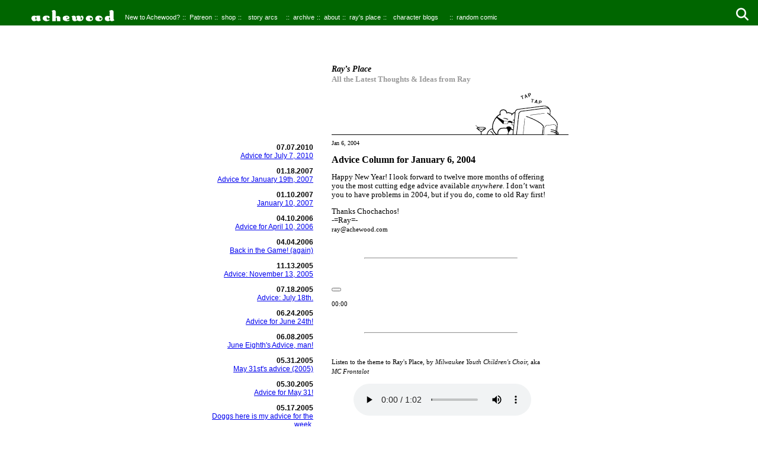

--- FILE ---
content_type: text/html
request_url: https://achewood.com/rays-place/20040106.html
body_size: 42349
content:
<!DOCTYPE html>
<html>
    <head>

        <script src="/assets/js/ache-non-strip.js"></script>

        <link href="/assets/css/hamburgers.min.css" rel="stylesheet" type="text/css">
        <link href="/assets/css/ache2.css" rel="stylesheet" type="text/css">
        <link href="/assets/css/ache-new.min.css" rel="stylesheet" type="text/css">
        <link href="/assets/css/fontawesome.min.css" rel="stylesheet" type="text/css">
        <link href="/assets/css/solid.min.css" rel="stylesheet" type="text/css">


        <!-- google analytics verification -->
        <meta name="google-site-verification" content="v2dYLtW6xqIZy1fUD4OkPDqVy-niH9w7X-SUNCiSxgM" />

        <meta charset="UTF-8">
        <title>Achewood</title>
    </head>


    <!-- Google tag (gtag.js) -->
    <script async src="https://www.googletagmanager.com/gtag/js?id=G-8G3PWHZXQQ"></script>
    <script>
        window.dataLayer = window.dataLayer || [];
        function gtag(){dataLayer.push(arguments);}
        gtag('js', new Date());

        gtag('config', 'G-8G3PWHZXQQ');
    </script>
    <body id="comic">
        <div class="arcDropDown">
  <div class="greenBox">
  </div>
  <nav role="navigation">
    <!-- Desktop menubar -->
    <div id="topMenu" class="padTopTen">
    <ul class="menuBar"><li>
      
      <a href="/2016/12/25/title.html"><img id="desktopLogo" alt="achewood logo" src="/assets/img/misc/achewood_logo2022.svg"></a>
      </li>
      <li class="firstMenuItem"><a class="menuBar" href="/2002/03/21/title.html">New to Achewood?</a></li>
      <li class="bullet"><a class="menuBar" href="https://www.patreon.com/achewood" target="_blank">Patreon</a></li>
      <li class="bullet"><a class="menuBar" href="https://achewood-holiday-pop-up.myshopify.com/" target="_blank" >shop</a></li>
      <li class="bullet">
          <details id="desktopArcDetails" onclick="document.getElementById('desktopBlogDetails').open = false;" class="menuBar">
              <summary class="padTopNine">story arcs</summary>
              <ul class="dropDown">
              <li class="desktopDropDown"><a class="arc" href="/2001/10/10/title.html">The Beginning</a>
              <li class="desktopDropDown"><a class="arc" href="/2002/03/12/title.html">The Party</a>
              <li class="desktopDropDown"><a class="arc" href="/2002/05/08/title.html">Ray's Startup #1</a>
              <li class="desktopDropDown"><a class="arc" href="/2002/06/20/title.html">Beef on Moon</a>
              <li class="desktopDropDown"><a class="arc" href="/2002/09/30/title.html">Ray's Startup #2</a>
              <li class="desktopDropDown"><a class="arc" href="/2002/10/02/title.html">Philippe's Wedding</a>
              <li class="desktopDropDown"><a class="arc" href="/2002/11/04/title.html">Ray Sells His Soul</a>
              <li class="desktopDropDown"><a class="arc" href="/2002/11/25/title.html">Ray+Beef Road Trip</a>
              <li class="desktopDropDown"><a class="arc" href="/2003/02/07/title.html">Subway Wars</a>
              <li class="desktopDropDown"><a class="arc" href="/2003/03/04/title.html">Beef in Heaven 1</a>
              <li class="desktopDropDown"><a class="arc" href="/2003/03/24/title.html">Guest Week 1</a>
              <li class="desktopDropDown"><a class="arc" href="/2003/04/03/title.html">Meeting Nice Pete</a>
              <li class="desktopDropDown"><a class="arc" href="/2003/05/13/title.html">Oregon Trail</a>
              <li class="desktopDropDown"><a class="arc" href="/2003/05/23/title.html">Prank Calling</a>
              <li class="desktopDropDown"><a class="arc" href="/2003/06/20/title.html">Nightlife Mingus</a>
              <li class="desktopDropDown"><a class="arc" href="/2003/06/30/title.html">Beef in Heaven 2</a>
              <li class="desktopDropDown"><a class="arc" href="/2003/07/14/title.html">Lyle Wins Oasis</a>
              <li class="desktopDropDown"><a class="arc" href="/2003/07/28/title.html">Beef, Metrosexual</a>
              <li class="desktopDropDown"><a class="arc" href="/2003/08/20/title.html">Mark Twain</a>
              <li class="desktopDropDown"><a class="arc" href="/2003/08/27/title.html">Locked in at Ray's</a>
              <li class="desktopDropDown"><a class="arc" href="/2003/09/16/title.html">Anarchist's Cookbook</a>
              <li class="desktopDropDown"><a class="arc" href="/2003/10/22/title.html">Nice Pete's Bio</a>
              <li class="desktopDropDown"><a class="arc" href="/2003/11/03/title.html">Philippe Kidnapped?</a>
              <li class="desktopDropDown"><a class="arc" href="/2003/12/01/title.html">Ray goes to Hell</a>
              <li class="desktopDropDown"><a class="arc" href="/2003/12/25/title.html">Guest Week 2</a>
              <li class="desktopDropDown"><a class="arc" href="/2004/01/08/title.html">Hacking Yahoo</a>
              <li class="desktopDropDown"><a class="arc" href="/2004/01/21/title.html">Barry Bass</a>
              <li class="desktopDropDown"><a class="arc" href="/2004/01/29/title.html">Philippe for America</a>
              <li class="desktopDropDown"><a class="arc" href="/2004/03/03/title.html">Lazarus Loafer</a>
              <li class="desktopDropDown"><a class="arc" href="/2004/03/18/title.html">Trip to Germany</a>
              <li class="desktopDropDown"><a class="arc" href="/2004/05/26/title.html">Uncle Culpepper</a>
              <li class="desktopDropDown"><a class="arc" href="/2004/06/04/title.html">Beef in Heaven 3</a>
              <li class="desktopDropDown"><a class="arc" href="/2004/06/28/title.html">Goth</a>
              <li class="desktopDropDown"><a class="arc" href="/2004/07/20/title.html">SaniTaco</a>
              <li class="desktopDropDown"><a class="arc" href="/2004/07/29/title.html">Waterbury</a>
              <li class="desktopDropDown"><a class="arc" href="/2005/01/11/title.html">Ray's Toilet Party</a>
              <li class="desktopDropDown"><a class="arc" href="/2005/02/28/title.html">The Banjo</a>
              <li class="desktopDropDown"><a class="arc" href="/2005/05/10/title.html">Volvo of Despair</a>
              <li class="desktopDropDown"><a class="arc" href="/2005/09/13/title.html">Cartilage Head</a>
              <li class="desktopDropDown"><a class="arc" href="/2006/01/11/title.html">The Great Outdoor Fight</a>
              <li class="desktopDropDown"><a class="arc" href="/2006/04/05/title.html">Philippe/Transfer Station</a>
              <li class="desktopDropDown"><a class="arc" href="/2006/05/18/title.html">Beef's Magic Underpants</a>
              <li class="desktopDropDown"><a class="arc" href="/2006/06/08/title.html">The Badass Games</a>
              <li class="desktopDropDown"><a class="arc" href="/2006/07/21/title.html">Pat's Dad</a>
              <li class="desktopDropDown"><a class="arc" href="/2006/09/21/title.html">Magical Realism</a>
              <li class="desktopDropDown"><a class="arc" href="/2006/12/11/title.html">Mister Band</a>
              <li class="desktopDropDown"><a class="arc" href="/2007/03/05/title.html">Leon Sumbitches</a>
              <li class="desktopDropDown"><a class="arc" href="/2007/03/21/title.html">Misadventures in Gay Pornography</a>
              <li class="desktopDropDown"><a class="arc" href="/2007/04/23/title.html">Slow Pitch Softball (Stoned)</a>
              <li class="desktopDropDown"><a class="arc" href="/2007/05/22/title.html">The Proposal</a>
              <li class="desktopDropDown"><a class="arc" href="/2007/07/09/title.html">Lolcats</a>
              <li class="desktopDropDown"><a class="arc" href="/2007/08/08/title.html">Ray Insults Beef</a>
              <li class="desktopDropDown"><a class="arc" href="/2007/09/24/title.html">The Todd Show</a>
              <li class="desktopDropDown"><a class="arc" href="/2007/11/13/title.html">Dornheim Smuckles</a>
              <li class="desktopDropDown"><a class="arc" href="/2007/11/29/title.html">The Perky Pervert</a>
              <li class="desktopDropDown"><a class="arc" href="/2007/12/19/title.html">Cornelius' Tattoo</a>
              <li class="desktopDropDown"><a class="arc" href="/2008/01/11/title.html">In Color!</a>
              <li class="desktopDropDown"><a class="arc" href="/2008/01/21/title.html">Ray Gets Into Politics</a>
              <li class="desktopDropDown"><a class="arc" href="/2008/02/22/title.html">Teodor's Sandwiches</a>
              <li class="desktopDropDown"><a class="arc" href="/2008/04/01/title.html">The 2008 Shrovis-Bishopthorpe</a>
              <li class="desktopDropDown"><a class="arc" href="/2008/04/24/title.html">Roast Beef: Entrepreneur</a>
              <li class="desktopDropDown"><a class="arc" href="/2008/05/15/title.html">Nice Pete, Amanuensis</a>
              <li class="desktopDropDown"><a class="arc" href="/2008/05/23/title.html">Wedding Prep and Wedding Day</a>
              <li class="desktopDropDown"><a class="arc" href="/2008/08/27/title.html">Tina and Ray - Reunited</a>
              <li class="desktopDropDown"><a class="arc" href="/2008/10/13/title.html">Cornelius and Polly</a>
              <li class="desktopDropDown"><a class="arc" href="/2009/03/10/title.html">The Ballad of Lyle and Darlene</a>
              <li class="desktopDropDown"><a class="arc" href="/2009/04/28/title.html">Little Nephew in Wales, 1676</a>
              <li class="desktopDropDown"><a class="arc" href="/2009/07/02/title.html">The New Kings of Sapphic Erotica</a>
              <li class="desktopDropDown"><a class="arc" href="/2009/07/27/title.html">The Lash of Thanatos</a>
              <li class="desktopDropDown"><a class="arc" href="/2009/09/21/title.html">Sensitive Todd</a>
              <li class="desktopDropDown"><a class="arc" href="/2009/10/14/title.html">North Korean Magical Realism</a>
              <li class="desktopDropDown"><a class="arc" href="/2010/01/31/title.html">Philippe: Entrepreneur</a>
              <li class="desktopDropDown"><a class="arc" href="/2010/03/26/title.html">Philippe's Journey Home</a>
              <li class="desktopDropDown"><a class="arc" href="/2010/05/09/title.html">Fast Times at Achewood High</a>
              </ul>
          </details></li>
      <li class="offsetRight"></li>

      <li class="bullet"><a class="menuBar safari" href="/archive_new.html">archive</a></li>
      <li class="bullet"><a class="menuBar" href="/about.html">about</a></li>
      <li class="bullet"><a class="menuBar" href="/rays-place/20100707.html">ray's place</a></li>
      <li class="bullet">
          <details id="desktopBlogDetails" onclick="document.getElementById('desktopArcDetails').open = false;" class="menuBar">
              <summary class="padTopNine">character blogs</summary>
              <ul class="dropDown">
                <li class="desktopDropDown"><a class="arc" target="_blank" href="https://corneliusbear.blogspot.com/">Cornelius</a></li>
                  <a class="arc" target="_blank" href="https://emerillg.blogspot.com/"><li class="desktopDropDown">Emeril</li></a>
                  <a class="arc" target="_blank" href="https://charleysmuckles.blogspot.com/"><li class="desktopDropDown">Lil Nephew</li></a>
                  <a class="arc" target="_blank" href="https://lyle151.blogspot.com/"><li class="desktopDropDown">Lyle</li></a>
                  <a class="arc" target="_blank" href="https://mollysanders.blogspot.com/"><li class="desktopDropDown">Molly</li></a>
                  <a class="arc" target="_blank" href="https://peterhcropes.blogspot.com/"><li class="desktopDropDown">Nice Pete</li></a>
                  <a class="arc" target="_blank" href="https://journeyintoreason.blogspot.com"><li class="desktopDropDown">Pat</li></a>
                  <a class="arc" target="_blank" href="https://philippesblog.blogspot.com/"><li class="desktopDropDown">Philippe</li></a>
                  <a class="arc" target="_blank" href="https://raysmuckles.blogspot.com/"><li class="desktopDropDown">Ray</li></a>
                  <a class="arc" target="_blank" href="https://rbeef.blogspot.com/"><li class="desktopDropDown">Roast Beef</li></a>
                  <a class="arc" target="_blank" href="https://orezscu.blogspot.com/"><li class="desktopDropDown">Téodor</li></a>
                  <a class="arc" target="_blank" href="https://chrisonstad.blogspot.com/"><li class="desktopDropDown">Chris</li></a>
              </ul>
          </details>
      </li>
      <li class="offsetRight2"></li>
      <li class="bullet"><a class="menuBar" href="/random.php">random comic</a></li>
      <li><details class="padTopNine" id="desktopSearchButton">
        <summary><i class="fa-solid fa-magnifying-glass"></i></summary>
        <ul class="dropDown">
          <li>
            <form action="https://ohnorobot.com/index.php">
            <input type="hidden" name="comic" value="636">
            <input id="desktopTextSearchBox" type="text" name="s" value="" placeholder="Dialogue Search">
            <input type="submit" name="search" value="Go">
            </form>
          </li>
        </ul>
      </details>
      </li>
    </ul>
    </div>
    <!-- Mobile topbar -->
    <div id="topBar">
      
      <a href="/2016/12/25/title.html"><img id="mobileLogo" alt="achewood logo" src="/assets/img/misc/achewood_logo2022.svg"></a>
      
      <div id="menuToggle">
          <input id="awBurgerCheckBox" class="awBurgerButton" type="checkbox"/>
           <button id="awBurgerMenuButton" class="noPointer hamburger hamburger--squeeze awBurgerButton" type="button"
                  aria-label="Menu" aria-controls="navigation">
              <span class="hamburger-box">
                  <span class="hamburger-inner"></span>
              </span>
            </button>
          <div id="awBurgerMenuDropDown" class="burgerMenu">
              <div id="mobileDropDown">
                  <ul>
                  <li><a href="/">Home</a></li>
                  <li><a href="/2002/03/21/title.html">New to Achewood?</a></li>
                  <li><a href="https://www.patreon.com/achewood" target="_blank">Patreon</a></li>
                  <li><a href="https://achewood-holiday-pop-up.myshopify.com/" target="_blank">Shop</a></li>
                    <li>
                    <details id="mobileArcDetails" onclick="document.getElementById('mobileBlogDetails').open = false;" class="menuBarDropDown closeable"><summary>Jump to a Story Arc</summary>
                    <ul class="dropDown">
                          <li><a class="arc" href="/2001/10/10/title.html">The Beginning</a>
                          <li><a class="arc" href="/2002/03/12/title.html">The Party</a>
                          <li><a class="arc" href="/2002/05/08/title.html">Ray's Startup #1</a>
                          <li><a class="arc" href="/2002/06/20/title.html">Beef on Moon</a>
                          <li><a class="arc" href="/2002/09/30/title.html">Ray's Startup #2</a>
                          <li><a class="arc" href="/2002/10/02/title.html">Philippe's Wedding</a>
                          <li><a class="arc" href="/2002/11/04/title.html">Ray Sells His Soul</a>
                          <li><a class="arc" href="/2002/11/25/title.html">Ray+Beef Road Trip</a>
                          <li><a class="arc" href="/2003/02/07/title.html">Subway Wars</a>
                          <li><a class="arc" href="/2003/03/04/title.html">Beef in Heaven 1</a>
                          <li><a class="arc" href="/2003/03/24/title.html">Guest Week 1</a>
                          <li><a class="arc" href="/2003/04/03/title.html">Meeting Nice Pete</a>
                          <li><a class="arc" href="/2003/05/13/title.html">Oregon Trail</a>
                          <li><a class="arc" href="/2003/05/23/title.html">Prank Calling</a>
                          <li><a class="arc" href="/2003/06/20/title.html">Nightlife Mingus</a>
                          <li><a class="arc" href="/2003/06/30/title.html">Beef in Heaven 2</a>
                          <li><a class="arc" href="/2003/07/14/title.html">Lyle Wins Oasis</a>
                          <li><a class="arc" href="/2003/07/28/title.html">Beef, Metrosexual</a>
                          <li><a class="arc" href="/2003/08/20/title.html">Mark Twain</a>
                          <li><a class="arc" href="/2003/08/27/title.html">Locked in at Ray's</a>
                          <li><a class="arc" href="/2003/09/16/title.html">Anarchist's Cookbook</a>
                          <li><a class="arc" href="/2003/10/22/title.html">Nice Pete's Bio</a>
                          <li><a class="arc" href="/2003/11/03/title.html">Philippe Kidnapped?</a>
                          <li><a class="arc" href="/2003/12/01/title.html">Ray goes to Hell</a>
                          <li><a class="arc" href="/2003/12/25/title.html">Guest Week 2</a>
                          <li><a class="arc" href="/2004/01/08/title.html">Hacking Yahoo</a>
                          <li><a class="arc" href="/2004/01/21/title.html">Barry Bass</a>
                          <li><a class="arc" href="/2004/01/29/title.html">Philippe for America</a>
                          <li><a class="arc" href="/2004/03/03/title.html">Lazarus Loafer</a>
                          <li><a class="arc" href="/2004/03/18/title.html">Trip to Germany</a>
                          <li><a class="arc" href="/2004/05/26/title.html">Uncle Culpepper</a>
                          <li><a class="arc" href="/2004/06/04/title.html">Beef in Heaven 3</a>
                          <li><a class="arc" href="/2004/06/28/title.html">Goth</a>
                          <li><a class="arc" href="/2004/07/20/title.html">SaniTaco</a>
                          <li><a class="arc" href="/2004/07/29/title.html">Waterbury</a>
                          <li><a class="arc" href="/2005/01/11/title.html">Ray's Toilet Party</a>
                          <li><a class="arc" href="/2005/02/28/title.html">The Banjo</a>
                          <li><a class="arc" href="/2005/05/10/title.html">Volvo of Despair</a>
                          <li><a class="arc" href="/2005/09/13/title.html">Cartilage Head</a>
                          <li><a class="arc" href="/2006/01/11/title.html">The Great Outdoor Fight</a>
                          <li><a class="arc" href="/2006/04/05/title.html">Philippe/Transfer Station</a>
                          <li><a class="arc" href="/2006/05/18/title.html">Beef's Magic Underpants</a>
                          <li><a class="arc" href="/2006/06/08/title.html">The Badass Games</a>
                          <li><a class="arc" href="/2006/07/21/title.html">Pat's Dad</a>
                          <li><a class="arc" href="/2006/09/21/title.html">Magical Realism</a>
                          <li><a class="arc" href="/2006/12/11/title.html">Mister Band</a>
                          <li><a class="arc" href="/2007/03/05/title.html">Leon Sumbitches</a>
                          <li><a class="arc" href="/2007/03/21/title.html">Misadventures in Gay Pornography</a>
                          <li><a class="arc" href="/2007/04/23/title.html">Slow Pitch Softball (Stoned)</a>
                          <li><a class="arc" href="/2007/05/22/title.html">The Proposal</a>
                          <li><a class="arc" href="/2007/07/09/title.html">Lolcats</a>
                          <li><a class="arc" href="/2007/08/08/title.html">Ray Insults Beef</a>
                          <li><a class="arc" href="/2007/09/24/title.html">The Todd Show</a>
                          <li><a class="arc" href="/2007/11/13/title.html">Dornheim Smuckles</a>
                          <li><a class="arc" href="/2007/11/29/title.html">The Perky Pervert</a>
                          <li><a class="arc" href="/2007/12/19/title.html">Cornelius' Tattoo</a>
                          <li><a class="arc" href="/2008/01/11/title.html">In Color!</a>
                          <li><a class="arc" href="/2008/01/21/title.html">Ray Gets Into Politics</a>
                          <li><a class="arc" href="/2008/02/22/title.html">Teodor's Sandwiches</a>
                          <li><a class="arc" href="/2008/04/01/title.html">The 2008 Shrovis-Bishopthorpe</a>
                          <li><a class="arc" href="/2008/04/24/title.html">Roast Beef: Entrepreneur</a>
                          <li><a class="arc" href="/2008/05/15/title.html">Nice Pete, Amanuensis</a>
                          <li><a class="arc" href="/2008/05/23/title.html">Wedding Prep and Wedding Day</a>
                          <li><a class="arc" href="/2008/08/27/title.html">Tina and Ray - Reunited</a>
                          <li><a class="arc" href="/2008/10/13/title.html">Cornelius and Polly</a>
                          <li><a class="arc" href="/2009/03/10/title.html">The Ballad of Lyle and Darlene</a>
                          <li><a class="arc" href="/2009/04/28/title.html">Little Nephew in Wales, 1676</a>
                          <li><a class="arc" href="/2009/07/02/title.html">The New Kings of Sapphic Erotica</a>
                          <li><a class="arc" href="/2009/07/27/title.html">The Lash of Thanatos</a>
                          <li><a class="arc" href="/2009/09/21/title.html">Sensitive Todd</a>
                          <li><a class="arc" href="/2009/10/14/title.html">North Korean Magical Realism</a>
                          <li><a class="arc" href="/2010/01/31/title.html">Philippe: Entrepreneur</a>
                          <li><a class="arc" href="/2010/03/26/title.html">Philippe's Journey Home</a>
                          <li><a class="arc" href="/2010/05/09/title.html">Fast Times at Achewood High</a>
                    </ul>
                    </details>
                  </li>
                  <li><a href="/archive_new.html">Archive</a></li>
                  <li><a href="/about.html">About</a></li>
                  <li><a href="/rays-place/20100707.html">Ray's Place</a></li>
                  <li><details id="mobileBlogDetails" onclick="document.getElementById('mobileArcDetails').open = false;"  class="menuBarDropDown closeable"><summary>Character Blogs</summary>
                      <ul class="dropDown">
                          <a class="arc" target="_blank" href="https://corneliusbear.blogspot.com/"><li>Cornelius</li></a>
                          <a class="arc" target="_blank" href="https://emerillg.blogspot.com/"><li>Emeril</li></a>
                          <a class="arc" target="_blank" href="https://charleysmuckles.blogspot.com/"><li>Lil Nephew</li></a>
                          <a class="arc" target="_blank" href="https://lyle151.blogspot.com/"><li>Lyle</li></a>
                          <a class="arc" target="_blank" href="https://mollysanders.blogspot.com/"><li>Molly</li></a>
                          <a class="arc" target="_blank" href="https://peterhcropes.blogspot.com/"><li>Nice Pete</li></a>
                          <a class="arc" target="_blank" href="https://journeyintoreason.blogspot.com"><li>Pat</li></a>
                          <a class="arc" target="_blank" href="https://philippesblog.blogspot.com/"><li>Philippe</li></a>
                          <a class="arc" target="_blank" href="https://raysmuckles.blogspot.com/"><li>Ray</li></a>
                          <a class="arc" target="_blank" href="https://rbeef.blogspot.com/"><li>Roast Beef</li></a>
                          <a class="arc" target="_blank" href="https://orezscu.blogspot.com/"><li>Téodor</li></a>
                          <a class="arc" target="_blank" href="https://chrisonstad.blogspot.com/"><li>Chris</li></a>
                      </ul>
                </details></li>
                  <li><form id="mobileTextSearchForm" action="https://ohnorobot.com/index.php">
                    <input type="hidden" name="comic" value="636">
                    <input id="mobileTextSearchBox" type="text" name="s" value="" placeholder="Dialogue Search">
                    <input id="mobileTextSearchSubmit" type="submit" name="search" value="Go">
                    </form></li>
                  </ul>
              </div>
          </div>
      </div>
    </div>
  </nav>
</div>
        <div id="live_area">
            <div id="mc" class="container" view-image>
                <div class="bodyDiv post white-box">
                <div id="topSpacer"></div>
                    <table id="raysPlaceTable">
<tr valign="top">
  <td id="rayIndex" width="200px" align="right">
      <div class="rayLeftNav">
      <p><b>07.07.2010</b><br>
      <a href="/rays-place/20100707.html">Advice for July 7, 2010</a></p>
      <p><b>01.18.2007</b><br>
<a href='/rays-place/20070118.html' >Advice for January 19th, 2007</a></p>
      <p><b>01.10.2007</b><br>
<a href='/rays-place/20070110.html' >January 10, 2007</a></p>
      <p><b>04.10.2006</b><br>
<a href='/rays-place/20060410.html' >Advice for April 10, 2006</a></p>
      <p><b>04.04.2006</b><br>
<a href='/rays-place/20060404.html' >Back in the Game! (again)</a></p>
      <p><b>11.13.2005</b><br>
<a href='/rays-place/20051113.html' >Advice: November 13, 2005</a></p>
      <p><b>07.18.2005</b><br>
<a href='/rays-place/20050718.html' >Advice: July 18th. </a></p>
      <p><b>06.24.2005</b><br>
<a href='/rays-place/20050624.html' >Advice for June 24th!</a></p>
      <p><b>06.08.2005</b><br>
<a href='/rays-place/20050608.html' >June Eighth's Advice, man!</a></p>
      <p><b>05.31.2005</b><br>
<a href='/rays-place/20050531.html' >May 31st's advice (2005)</a></p>
      <p><b>05.30.2005</b><br>
<a href='/rays-place/20050530.html' >Advice for May 31!</a></p>
      <p><b>05.17.2005</b><br>
<a href='/rays-place/20050517.html' >Doggs here is my advice for the week. </a></p>
      <p><b>05.04.2005</b><br>
<a href='/rays-place/20050504.html' >Some Advice for May 4, 2005.</a></p>
      <p><b>04.22.2005</b><br>
<a href='/rays-place/20050422.html' >April 22, 2005!</a></p>
      <p><b>09.02.2004</b><br>
<a href='/rays-place/20040902.html' >Advice for September 2, 2004</a></p>
      <p><b>08.23.2004</b><br>
<a href='/rays-place/20040823.html' >Advice - August 23 2004</a></p>
      <p><b>08.02.2004</b><br>
<a href='/rays-place/20040802.html' >Back and FIT!</a></p>
      <p><b>06.15.2004</b><br>
<a href='/rays-place/20040615.html' >Dang has it been nearly a month?</a></p>
      <p><b>05.18.2004</b><br>
<a href='/rays-place/20040518.html' >Advice for May 18th</a></p>
      <p><b>05.11.2004</b><br>
<a href='/rays-place/20040511.html' >Advice for May 11!</a></p>
      <p><b>04.30.2004</b><br>
<a href='/rays-place/20040430.html' >One Year Anniversary!</a></p>
      <p><b>04.26.2004</b><br>
<a href='/rays-place/20040426.html' >April 26 - Advice!</a></p>
      <p><b>03.15.2004</b><br>
<a href='/rays-place/20040315.html' >March 15 - Advice! Triple-Nut Beat Down.</a></p>
      <p><b>02.16.2004</b><br>
<a href='/rays-place/20040216.html' >Advice: Feb. 16, 2004 (Double Nut Beat Down)</a></p>
      <p><b>01.26.2004</b><br>
<a href='/rays-place/20040126.html' >Blog for January 25, 2004</a></p>
      <p><b>01.23.2004</b><br>
<a href='/rays-place/20040123.html' >Advice for January 23, 2004</a></p>
      <p><b>01.06.2004</b><br>
<a href='/rays-place/20040106.html' >Advice for January 6, 2004</a></p>
      <p><b>12.22.2003</b><br>
<a href='/rays-place/20031222.html' >Advice for December 22</a></p>
      <p><b>09.09.2003</b><br>
<a href='/rays-place/20030909.html' >Advice for Sept. 9, 2003</a></p>
      <p><b>09.02.2003</b><br>
<a href='/rays-place/20030902.html' >Advice for September 2, 2003</a></p>
      <p><b>08.26.2003</b><br>
<a href='/rays-place/20030826.html' >August 26, 2003 - Advice.</a></p>
      <p><b>08.19.2003</b><br>
<a href='/rays-place/20030819.html' >August 19, 2003 - Advice.</a></p>
      <p><b>08.12.2003</b><br>
<a href='/rays-place/20030812.html' >Advice - August 12, 2003</a></p>
      <p><b>08.05.2003</b><br>
<a href='/rays-place/20030805.html' >Advice Aug. 5, 2003</a></p>
      <p><b>07.29.2003</b><br>
<a href='/rays-place/20030729.html' >Advice Column July 29, 2003</a></p>
      <p><b>07.23.2003</b><br>
<a href='/rays-place/20030723.html' >Advice - 7.23.03</a></p>
      <p><b>07.16.2003</b><br>
<a href='/rays-place/20030716.html' >Advice Column, July 16</a></p>
      <p><b>07.09.2003</b><br>
<a href='/rays-place/20030709.html' >Ray's Advice Column for July 9</a></p>
      <p><b>07.02.2003</b><br>
<a href='/rays-place/20030702.html' >Ray's Advice Column Jul 2, 2003</a></p>
      <p><b>06.25.2003</b><br>
<a href='/rays-place/20030625.html' >Ray's Advice Column June 25 2003</a></p>
      <p><b>06.18.2003</b><br>
<a href='/rays-place/20030618.html' >Ray's Advice Column #2</a></p>
      <p><b>06.11.2003</b><br>
<a href='/rays-place/20030611.html' >Ray's Advice Column #1</a></p>
      <p><b>06.04.2003</b><br>
<a href='/rays-place/20030604.html' >My Date With Crystal</a></p>
      <p><b>05.27.2003</b><br>
<a href='/rays-place/20030527.html' >Man, I Had the Greatest Day!</a></p>
      <p><b>05.21.2003</b><br>
<a href='/rays-place/20030521.html' >I Have Just Had Italian Food</a></p>
      <p><b>05.14.2003</b><br>
<a href='/rays-place/20030514.html' >What is with Tequila Shooters?!</a></p>
      <p><b>04.30.2003</b><br>
<a href='/rays-place/20030430.html' >My First Column!</a></p>

      </div>
    </td>
    <td class="ray" align="left">

    <span class="rayTitle">Ray’s Place</span><br>
    <span class="raySubtitle">All the Latest Thoughts &amp; Ideas from Ray</span><br>

    <img src="/assets/img/misc/rays-place.png" alt="Tap, tap, tap" width="400" height="87"><br>


<span class="rayDate">Jan 6, 2004</span><br>
    <p>
    <big>
    <b>Advice Column for January 6, 2004</b><br>
    </big>
    </p>
    <p>Happy New Year! I look forward to twelve more months of offering you the most cutting edge advice available <i>anywhere.</i> I don’t want you to have problems in 2004, but if you do, come to old Ray first!
    </p>
    <p>Thanks Chochachos!
    <br>
    -=Ray=-<br>
    <small>ray@achewood.com</small>
    </p
    ><p>
    </p>
    <hr>
    <div class="audio-player">

        <audio id="audio">
          <source src="https://thenewcode.com/assets/audio/24-ghosts-III.mp3" type="audio/mp3">
        </audio>

        <div class="player-controls">

          <div id="radioIcon"></div>

          <button id="playAudio"></button>

          <div id="seekObjContainer">
            <div id="seekObj">
              <div id="percentage"></div>
            </div>
          </div>

          <p><small id="currentTime">00:00</small></p>

        </div>
      </div>
    <hr>
    <small class="shop">Listen to the theme to Ray's Place, by <em>Milwaukee Youth Children's Choir,</em> aka <em>MC Frontalot</em></small>
    <p>
    <audio controls>
        <source src="/assets/audio/rays-advice.mp3">
    </audio>
    <p>

    <i>
    Dear Ray,
    </i></p><p><i>
    As of late, I've become close friends with a girl I know. Anyway, I found out
    that she kind of has a little thing for me. When I heard this, I realized how
    nice and pretty she is, and now I have a thing for her. For weeks it's been just
    like in a state of limbo, nothing really going on except harmless flirting. I
    talked it out with her recently, and she says she doesn't want to be with me,
    despite the fact that she really likes me. She thinks friendship is more
    important than a relationship, and it's deeper, and lasts longer and everything.
    I want to be her friend, but I'd rather be her boyfriend. I told her that I
    probably wouldn't be able to be her friend, because I can't really see her the
    same way again. As of now, we're just kind of stuck in this rut, and neither
    knows what to do. What should I do, Ray? What should I do?
    <br>Confuzed
    </i>
    </p><p>
    Dear Confused,
    </p><p>
    I think it is high time that a guy faced with this issue got the straight skinny from a dude who has seen it all many times before. The world needs a definitive explanation of this “she just wants to be friends” thing, once and for all!
    </p><p>
    Listen. When it comes to men, women use the term “friendship” the way that a boss who is firing you says “best of luck in your career.” The boss knows you will never work there again, and actually doesn’t care if you have luck. He just wants you gone, but if you’re dumb enough to stick around for no pay, maybe you can sit and listen while he babbles about his relationship problems.
    </p><p>
    Sorry, chochacho. That is the soft dick<small><sup>*</sup></small> on the situation. Peace.
    </p><p>
    <small><sup>*</sup><i> “The soft dick” = a vantage point of wisdom and sagacity. </i></small>
    </p><p>
    </p><hr>
    <p>
    <i>
    I'm living in a house with three friends: two guys and one
    girl. The girl is a close friend/former girlfriend. When we first moved in she
    was in a long term, long distance relationship. I had feelings for her then but
    she was happy with what she had and it looked like she would be in it for a long
    time so I respected that and left it alone. Now she's single again, and she's
    miserable but I'm in love with her. She comes to me for support and comfort when
    she's down, even sleeps in my bed with me sometimes, but once her misery passes
    we're back to being regular friends, like nothing had happened. She knows about
    my feelings and I don't want to pressure her because I know she's pretty screwed
    up right now, but it's getting hard for me to deal with it since I have to see
    her every goddamn day and act like nothing's bothering me. I know that when she
    needs me she'll come to me, but when she doesn't it seems that I'm nothing
    special to her. Should I just abandon this one-way relationship right now or is
    there a way to resolve this in my favor?
    <br>Waiting for answers
    </i>
    </p><p>
    Dear Waiting,
    </p><p>
    What I want you to do is realize that you have a natural inclination toward relationships that you know won’t work. Hey, a lot of people seek out relationships which they know won’t work—it’s not an uncommon problem. Y’all do this because you either (a) are built to think that everything in life has to be difficult, or (b) don’t think you have the stones to make a relationship work so you start out with a broken one and limit your liability.
    </p><p>
    Remember, women and men are like snowflakes: there are about seventeen hundred zillion of them. This one–who happens to be conveniently located ten feet from your bedroom door–is just a blank canvas upon whom you have cast the contents of your psychological bedpan. The picture that the splash makes isn’t pretty, and now you know that.
    </p><p>
    My advice, therefore, is that you don’t just go for the lowest-hanging fruit all the time. Try meeting someone who lives in a different apartment.
    </p><p>
    </p><hr>
    <p>
    <i>
    i've seen you give a lot of career advice lately, maybe you can help
    me make some decisions here. i will be graduating in late jan with a BS in
    desktop publishing (graphic design but from a sucky school). i am thinking of
    going for an MFA at a design school (i live in NY, and would want to choose a
    school in the area.) do you have any idea which school is best, but yet would
    still accept me...i don't know if i'm all that great?
    </i></p><p><i>
    also, i think i should probably get a job first, since i am only working part
    time for the last while and am seriously broke. do you think i should go for the
    masters degree right away or try paying off some loans first? because if i get
    the higher degree i might get a better job, but i am sick of being so damn stony
    broke. also the job market here in graphics is pretty terrible right now, so
    maybe if i kill some time in school when i get out it will be all better?
    </i></p><p><i>
    am i just burying my head in the sand and need to choose another career?
    <br>
    Broke in Brooklyn
    </i></p><p><i>
    </i>
    Dear Broke,
    </p><p>
    Okay, so it’s been a while since I told everyone to capitalize letters properly. I’m going to let you slide on this since, well, Christmas was only like a few days ago. But people: please use capital letters at the right places. If you don’t use proper grammar and punctuation then I take it as a straight-up personal insult, like you don’t care enough about communicating with me to use the language properly. It’s like if you went to the drive-thru at McDonald’s and were just all like “HEY YOU JACKASS CRAPSTATUE!  TASTE MY SEAMS!” instead of asking for specific meal items.
    </p><p>
    <i>Anyhow. </i>
    </p><p>
    Brooklyn, the main thing I can offer is that you don’t pay off your student loans right outta the gate if you can’t even afford dried beans and salt. Pay that stuff off later. As far as going for a higher degree right away: a bad idea! Get some work experience and you’ll see what a joke higher degrees are. College is just a place where they let you pay them to tell you things you should be getting paid to learn on the job. <b><i>True.</i></b>
    </p><p>
    Don’t take that teat, baby. That is a raw tittie. College is a red raw areola, and instead of milk it releases highly acidic French dressing. <i> [Note from editor: we originally wanted to cut this paragraph, but Ray really enjoyed the way it sounded.]</i>
    </p><p>
    </p><hr>
    <p>
    <i>
    I just recently started reading Ray's Place and I came across advice that you
    wrote to M.R. on 06.11.03. You said: "In general, try finding new friends every
    couple of years - that way you can never tell if anyone's changing for the
    worse."  This doesnt [sic] mean that your [sic] gunna [sic] leave beef [sic] and the gang in a couple years does it? *gasp*
    <br>Say it aint [sic] so, Orlando, FL
    </i>
    </p><p>
    People, please check your letters for spelling before sending them in. You make yourself look bad, but more importantly, you make me look bad.
    </p><p>
    </p><hr>
    <p>
    <i>
    Does anyone in Achewood belief [sic] in GOD besides Philippe and Nice Pete? Does
    anyone embrace multiple religions simultaniously [sic], maybe Vlad?
    <br>
    Suhail "Mormon"
    </i>
    </p><p>
    Dear Suhail,
    </p><p>
    Yeah, that’s pretty much a touchy subject. We all kind of know relatively where each other stands in terms of religion, but we don’t really talk about it. It’s the same way with politics: just a thing to argue about without getting anywhere, so might as well leave it alone. I guess religion is kind of like a bad painting that you paid a ton of money for: you’re gonna defend it no matter what anyone says, and you'll probably have trouble sleeping at night, at least for a while. Also, perhaps religion is like a watermelon sandwich: no one knows where it came from, or why it was made, but there it is, and you gotta behave, 'cause you don't know <i>what</i> the hell is happening.
    </p><p>
    Okay, I’ll see you all next week.
    </p><p>
    </p><hr>
    <p>
    <b>
    Dear Readers:
    </b></p><p><b>
    This is a sincere question from old Ray, and it is about computer security. Recently I was informed by Roast Beef that my Power Mac G5 probably was runnin’ all kinds of “Spy-ware” on it. Spy-ware is, I am told, malicious programs which record your website visits and also can do anything they want to your hard drive, such as delete all your files or email them to people. Spy-ware is distributed from such places as Trinidad, where the Internet has no laws.
    </b></p><p><b>
    I want to ask if you have any advice for me about Spy-ware. I downloaded some programs which said they would cure me of it but even after I downloaded them I noticed some really odd behavior. For example, I would visit one of my favorite Internet movie clip websites, and then the next time I started my browser my default launch page would be this bogus-ass “fastsearch.cc” or something. My computer launch-page had been changed without my permission!
    </b></p><p><b>
    Another time, after I had visited my favorite Internet movie clips website, I closed my browser (Roast Beef had walked into the room and I accidentally closed it, in the confusion). When I re-started the browser after Beef left, the default launch page was just a white background with a pink hyperlink that said this:
    </b></p><p><b>
    </b></p><center><b>
    <small><font color="#ff33cc"><b><u>LESBIAN TIT BITCHES WANT IMMEDIATE CRAVVINGS irquhxky mb nxqqky</u></b></font></small>
    </b></center><b>
    <p>
    What was really disturbing is that on my hard drive was a file which contained a poem I wrote called “Immediate Cravings.” When I had originally saved the poem, I saved it with the filename “Immediate_Cravvings,” including the typo, exactly like was in the SPAM web page that automatically popped up! I was extremely worried that computer programs knew what was on my hard drive and were completely profiling me, as well as stealing all my personal poems/information.
    </p></b><p><b>
    If you are an expert Internet engineer, can you give me some advice on Spy-ware? If not, don’t worry. I usually get a different new G5 or whatever every month or so, and give the old one (hopefully not with too much Spy-ware on it) to a local shelter for kids who get punched by their dads.
    </b>
    </p><p>
    </p><hr>
    <p>
    <b>
    Confidential to the Ghost of the Guy With Explosive Diarrhea: <i>Peter, I have apologized repeatedly for ignoring your problem. I feel terrible about everything I did and did not do. Please stop wandering around my house, playing that mournful saxophone!</i>
    </b>
    </p><p>
    </p><hr>
    <p>
    <small>
    * A Gentle Reminder (“Disclaimer”): This is advice from a cartoon cat, and should not be taken seriously. We are not responsible for anything you do based on what Ray says, or otherwise. Do not commit suicide or otherwise interrupt the lives of others. Continue on with your life as though you had never read this column. Erase your browser history. <i>Not for readers under 18 years of age.</i>
    </small>
    </p><p> <br>








    </p></td>
                </div>
            </div>
        </div>
    </body>


--- FILE ---
content_type: text/css
request_url: https://achewood.com/assets/css/ache2.css
body_size: 12189
content:
/* sections:

=topbar
=landing
=desktop
=comicfeed
=mobile

*/

html {
    position:relative;
}

* {
    box-sizing: border-box;
}

@media (-webkit-min-device-pixel-ratio: 2) {
    .container {
        scale: 1;
    }
}

a.blackLink {
    text-decoration: none;
    color: black;
}

a.blackLink :visited {
    color: #222;
}

audio {
    margin-left: 10%;
}

h4 {
    text-align: center;
    font-size: 1.5rem;
    font-weight: 100;
}

h4 > a {
    color: #833;
}

h4.comicTop {
    font-size: 14px;
}

body {
    background-color: #fff;
    font-family: Verdana, Geneva, sans-serif;
	font-size: 12px;
    margin: 0;
    padding: 0;
    min-width: 320px;
}

hr {
    width: 70%;
    margin-top: 40px;
    margin-bottom: 40px;
}

address {
    margin-left: 40%;
}

.canWrap {
    white-space: normal;
}

.noBreak {
    white-space: nowrap;
}

/* Hide arrows on dropdown menus */
details > summary {
    list-style: none;
}
details > summary::-webkit-details-marker {
    display: none;
}

.noPointer {
    pointer-events: none;
}

#live_area {
    background-color: #fff;
    min-width: 320px;
    width: 100%;
    position: relative;
    margin-left: auto;
    margin-right: auto;
}

#rotateAlert {
    display: none;
    position: fixed;
    background-color: white;
    width: 260px;
    height: 240px;
    left: 50%;
    top: 50%;
    transform: translate(-50%, -50%);
    border-color: #000;
    border-style: solid;
    border-width: 9px;
    border-radius: 19px;
    filter: drop-shadow(12px 12px 9px #000);
    z-index: 999;
}

h2.rotateCaption {
    color: white;
    font-size: 14px;
    margin-top: -5px;
    margin-left: 66px;
}

#rotateImage {
    width: 240px;
    margin: auto;
    display: block;
}

#rotateAlert > h3 {
    margin: auto;
    padding: 5px;
    text-align: center;
}

#raysPlaceTable {
    max-width: 600px;
    margin-top: 20px;
    margin-left: auto;
    margin-right: auto;
    padding: 10px;
    border-spacing: 0;
}

/* =topbar greenBox is the desktop topbar */

.greenBox {
    background-color: #006600;
    width: 100%;
    height:50px;
    display: none;
}

nav {
    background-color: transparent;
}

img#mobileLogo {
    width: 185px;
    display: block;
    position: absolute;
    z-index: 10;
    bottom: 25px;
    left: 50%;
    transform-origin: bottom;
    transform: translateX(-50%);

}

.container {
    margin-top: -12px;
    display: block;
    padding: 10px 0 10px 0;
    background-color: white;
}

#topSpacer {
    height: 80px;
}

#topBanner {
    padding-top: 50px;
}

.comicBox {
    margin-left: auto;
    margin-right: auto;
    width: 98%;
}

.captionBlock {
    margin-left: auto;
    margin-right: auto;
    position: relative;
}

.arcDropDown {
    display: inline-block;
    position: absolute;
    z-index: 9;
    width: 100%;
}

.viewMoreButton {
    position: relative;
    padding: 10px;
    left: 50%;
    transform: translateX(-40%);
    font-size: 32px;
}

/* Top Menubar  =topbar ============================================== */


.menuBar {
    display: none;
}

#topBar {
    height: 90px;
    background-color: #006600;
    display: block;
    position: relative;
}

img #mobileLogo {
    display: none;
}

.hamburger {
    padding: 0;
}

#menuToggle {
    position: relative;
    height: 20px;
    bottom: -40px;
}

#menuToggle span {
    margin-left: auto;
    margin-right: auto;
    margin-top: -1em;
}

/* checkbox receiver for hamburger dropdown */
#menuToggle input {
    display: block;
    position: relative;
    color: white;
    scale: 3;
    z-index: 99;
    cursor: pointer;
    margin-left: 90%;
    opacity: 0;
}

#menuToggle button {
    position: absolute;
    margin-top: 3px;
}


#mobileTextSearchForm {
    opacity: 100;
    scale: 1.0;
    color: #000;
    right: 0;
    width: 130px;
    margin-top: 14px;
    margin-left: auto;
    margin-right: 55px;
}


input#mobileTextSearchSubmit {
    opacity: 100;
    scale: 1.5;
    margin-top: -18px;
    margin-left: 150px;
    background-color: #006600;
    border: 0;
}

input#mobileTextSearchBox {
    border: 0;
    opacity: 100;
    scale: 1.5;
    color: #000;
    right: 140px;
    width: 130px;
    margin-top: 14px;
}

.burgerMenu {
    display: none;
    position: relative;
    left: 0;
    right: 0;
    top: 30px;
    color: white;
    background-color: #99cc00;
    width: 100%;
    line-height: 1.5;
    border-color: #333;
    border-radius: 1px;
}

.burgerMenu ul {
    list-style-type: none;
    font-size: 25px;
    text-align: right;
    padding: 18px 30px 30px 0;
    margin: -2px auto;

}


.dropDown {
    list-style-type: none;
    color: #333;
    background-color: #eee;
    position: relative;
    right: 10px;
    width: 110%;
}

.dropDown ul {
    top: 40px;
}

.burgerMenu a {
    text-decoration: none;
    color: white;
}

a.arc {
    color:#333;
    text-decoration: none;
}

#menuToggle input:checked ~ .burgerMenu {
    display: block;
}

.hamburger {
    margin-left: 85%;
    top: 100%
}

.hamburger-inner, .hamburger-inner::before, .hamburger-inner::after {
    background-color: white !important;
}


.arcDropDown:hover .arcMenu {
    display: block;
}

.arcMenu {
    display: none;
    position: relative;
    background-color: white;

}

/* Comic feed =comicfeed ----------------------------------- */

p.attnText {
    width: 80%;
    margin-left: 5%;
}

#attentionText {
    position: relative;
    text-align: center;
    color: #d00;
    margin-top: -10px;
}

#attentionLink {
    color: #833;
}

img.awBanner {
    display: block;
    position: relative;
    width: 380px;
    margin-left: auto;
    margin-right: auto;
}

.padding {
    height: 20px;
}

a.comic_prev, a.comic_next {
    font-size: 200%;
    text-decoration: none;
    color: black;
}

img.comicImage {
    width: 98%;
    display: block;
    margin-left: auto;
    margin-right: auto;
}

.captionBlock {
    max-width: 720px;
    width: 98%;
}

.comicTitle {
    font-size: 10px;
}

.captionCenter {
    padding-left: 0;
}

.captionRight {
    vertical-align: top;
    text-align: right;
    padding-right: 10;
}

img.signedStripButton {
    width: 115px;
    opacity: 0.9;
}

img.linkButton {
    width: 40px;
    opacity: 0.7;
}

img.printButton {
    width: 128px;
}

.altText {
    font-style: italic;
    color: #ddd;
    display: inline;
}

.urgentText {
    color: red;
    font-weight: 700;
}

/* bottomSpacer styles can stay in for slow loads */

.bottomSpacer {
    display: none;
    height: 600px;
    width: 100%;
    margin-left: auto;
    margin-right: auto;
    position: relative;
}

p.bottomSpacer {
    position: relative;
    width: 180px;
    margin-left: auto;
    margin-right: auto;
    color: #999;
}

p.bottomSpacer > img {
    opacity: 0.5;
}

input[type=checkbox] {
    display: none;
}

/* landing page =landing ------------------------------------*/

.lmWrapper {
    display: flex;
    flex-wrap: wrap;
    margin: -0.5rem;
    justify-content: center;
    align-items: baseline;
}

.landingModule {
    text-align: center;
    margin: 0.5rem;
    width: 300px;
    border-width: 1px;
    border-color: #000;
    border:#000;
}

/* archive page =archive ----------------------------------- */

.archiveMonth {
    margin-left: auto;
    margin-right: auto;
    position: relative;
}

td.archiveDate {
    text-align: right;
    padding-right: 30px;
}

tr.newWeek > td {
    padding-top: 30px;
}

 /* Mobile Media Queries =mobile ---------------------------------------- */


@media screen and ( min-width: 400px )  {
    body {
        min-width: 400px;
    }

    h4.comicTop {
        font-size: 18px;
    }


    img.signedStripButton {
        width: 140px;
    }
}

@media screen and ( min-width: 500px ) {
    img#mobileLogo {
        width: 200px;
    }

    img.awBanner {
        width: 480px;
    }

    h4.comicTop {
        font-size: 20px;
    }

    .hamburger {
        margin-left: 87%;
    }

}

@media screen and ( min-width: 550px )  {
    .hamburger {
        margin-left: 89%;
    }

    h4.comicTop {
        font-size: 24px;
    }

    img#mobileLogo {
        width: 220px;
    }

    .burgerMenu ul {
        text-align: center;
        padding-right: 0;
    }

    .dropDown {
        top: 6px;
        right: 0;
        width: 100%;
    }

    #mobileTextSearchForm {
        margin-right: auto;
    }

}

@media screen and ( min-width: 650px ) {
    .body {
        min-width: 650px;
    }

    .hamburger {
        margin-left: 90%;
    }

    img#mobileLogo {
        width: 240px;
    }


}

@media only screen and ( min-width: 48rem ) and ( any-pointer: fine ) {
    img.comicImage {
        width: unset;
    }


}



/* desktop media query =desktop */
/* sized to fit topbar menu */
@media only screen and ( min-width: 60rem ) and ( any-pointer: fine ) {
    #live_area {
        width: 90%;
    }

    #topBar {
        display: none;
    }

    .greenBox {
        display: inline-block;
    }

    .arcDropDown {
        top: -7px;
    }

    .desktopDropDown {

        box-sizing:border-box;
        padding-right: 30px;
        padding-top: 5px;
        margin-left: -26px;
    }

    .menuBar {
        background-color: transparent;
        color: #fff;
        margin-top: -50px;
        padding: 13px 4px 3px 3px;
        font-size: 11px;
        display: flex;
        text-decoration: none;
        list-style: none;
    }

    #topMenu {
        padding-left: 50px;
    }

    details.menuBar {
        margin-left: 8px;
        position: absolute;
    }

    img#desktopLogo {
        position: absolute;
        width: 140px;
        top: 24px;
    }

    li.firstMenuItem {
        margin-left: 155px;
    }

    img.comicImage {
        width: unset;
    }


    .captionBlock {
        width: 98%;
    }

    .captionRight {
        padding-right: 10px;
        text-align: right;
    }


    img.signedStripButton {
        width: 162px;
    }

    .hideDesktop {
        display: none;
    }

    img.awBanner {
        width: 600px;
    }

    li .menuBar {
        display: inline-block;
        top: 73px;
    }


    #desktopSearchButton {
        -moz-box-sizing:border-box;
        -webkit-box-sizing:border-box;
        box-sizing:border-box;
        color: white;
        position: absolute;
        right: 16px;
        top: 26px;
    }

    #desktopSearchButton[open] {
        right: -162px;
    }

    #desktopSearchButton > summary {
        font-size: 21px;
    }

    #desktopSearchButton > ul {
        right: 180px;
        top: 5px;
        padding: 10px 20px 25px 23px;
    }

    input#desktopTextSearchBox {
        opacity: 100;
        scale: 1;
        color: #000;
        right: 140px;
        width: 130px;
        margin-top: 14px;
    }

    .filterWhite {
        filter: invert(99%) sepia(91%) saturate(5%) hue-rotate(200deg) brightness(108%) contrast(100%);
    }

    .padTopFive {
        padding-top: 5px;
    }

    .padTopNine {
        padding-top: 9px;
    }

    .padTopTen {
        padding-top: 14px;
    }

    .blogLinkLeft {
        margin-left: -9px;
    }

    .offsetRight {
        padding-left: 75px;
    }

    .offsetRight2 {
        padding-left: 106px;
    }

    /* bullets between all menu items but not at the beginning */
     ul li.bullet::before {
        content: ' :: ';
    }

    a.comic_prev, a.comic_next {
        font-size: 110%;
    }

    summary {
        padding-left: 8px;
        margin-top: -15px;
        font-size: 11px;
        cursor: pointer;
    }

    details summary::marker {
        display: none;
    }

    details > summary {
        list-style: none;
    }

    details > summary::-webkit-details-marker {
        display: none;
    }

    details summary * {
        display: inherit;
    }

    #menuToggle {
        display: none;
    }
}

/* adjustments for Chrome browser */
@supports (contain: paint) and (not (-moz-appearance: none)) {

    details.menuBar {
        margin-left: 0;
    }

    #desktopSearchButton[open] {
        right: -166px;
    }
}

/* adjustments for Safari only */
@supports selector(:nth-child(1 of x)) {
    details.menuBar {
        margin-left: 8px;
    }

    #desktopSearchButton[open] {
        right: -167px;
    }
}

--- FILE ---
content_type: text/javascript
request_url: https://achewood.com/assets/js/ache-non-strip.js
body_size: 1064
content:
// wait for page to fully load
document.addEventListener("DOMContentLoaded", () => {

    // non-strip parts of the site don't need any js other than
    // helper functions for burger button

    // convert touch events in the burger to clicks
    let cb = document.getElementById('awBurgerCheckBox');

    cb.addEventListener('*', (e) => {
        cb.click();
    });

    let bmdd = document.getElementById('awBurgerMenuDropDown');
    let bmb = document.getElementById('awBurgerMenuButton');

    cb.addEventListener('click', (e) => {
        bmb.classList.toggle('is-active');
        if (bmdd.style.display == 'block') {
            bmdd.style.display = 'none';
        } else {
            bmdd.style.display = 'block';
        }
    });

    // close desktop dropdowns when you click outside them
    let mc = document.getElementById('mc');

    mc.addEventListener('click', (e) => {
        document.getElementById('desktopArcDetails').removeAttribute('open');
        document.getElementById('desktopBlogDetails').removeAttribute('open');
    });


});

